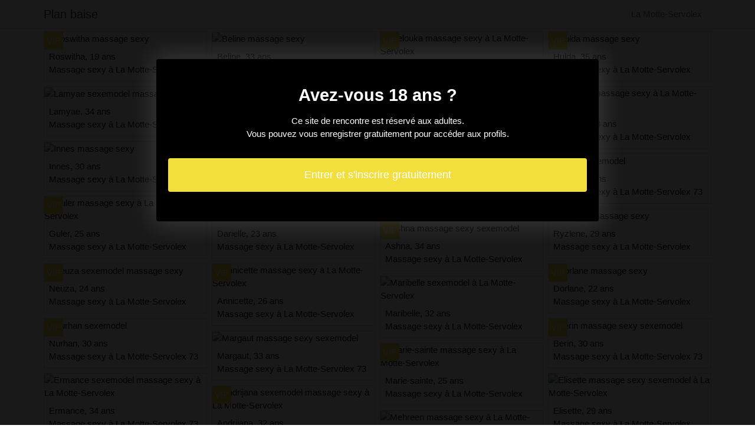

--- FILE ---
content_type: text/html; charset=UTF-8
request_url: https://www.chergaoui.com/la-motte-servolex-sexemodel-massage-sexy
body_size: 3271
content:
<!doctype html>
<html lang="fr">
  <head>
    <meta charset="utf-8">
    <meta name="viewport" content="width=device-width, initial-scale=1, shrink-to-fit=no">
    <link rel="stylesheet" href="/css/bootstrap.min.css" crossorigin="anonymous">
	<link rel="apple-touch-icon" sizes="57x57" href="/favicon/apple-icon-57x57.png">
<link rel="apple-touch-icon" sizes="60x60" href="/favicon/apple-icon-60x60.png">
<link rel="apple-touch-icon" sizes="72x72" href="/favicon/apple-icon-72x72.png">
<link rel="apple-touch-icon" sizes="76x76" href="/favicon/apple-icon-76x76.png">
<link rel="apple-touch-icon" sizes="114x114" href="/favicon/apple-icon-114x114.png">
<link rel="apple-touch-icon" sizes="120x120" href="/favicon/apple-icon-120x120.png">
<link rel="apple-touch-icon" sizes="144x144" href="/favicon/apple-icon-144x144.png">
<link rel="apple-touch-icon" sizes="152x152" href="/favicon/apple-icon-152x152.png">
<link rel="apple-touch-icon" sizes="180x180" href="/favicon/apple-icon-180x180.png">
<link rel="icon" type="image/png" sizes="192x192"  href="/favicon/android-icon-192x192.png">
<link rel="icon" type="image/png" sizes="32x32" href="/favicon/favicon-32x32.png">
<link rel="icon" type="image/png" sizes="96x96" href="/favicon/favicon-96x96.png">
<link rel="icon" type="image/png" sizes="16x16" href="/favicon/favicon-16x16.png">
<link rel="manifest" href="/favicon/manifest.json">
<meta name="msapplication-TileColor" content="#a0a0a0">
<meta name="msapplication-TileImage" content="/favicon/ms-icon-144x144.png">
<meta name="theme-color" content="#a0a0a0">	
	<title>La Motte-Servolex : sexemodel massage sexy</title>
<meta name="description" content="La Motte-Servolex : sexemodel massage sexy ⭐ Roswitha 19 ans Massage sexy à La Motte-Servolex, Lamyae 34 ans Massage sexy à La Motte-Servolex, Innes 30 ans Massage sexy à La Motte-Servolex."/>
<link rel="canonical" href="https://www.chergaoui.com/la-motte-servolex-sexemodel-massage-sexy" />
<meta name="robots" content="noarchive">
	
	<style>
        body{color: #141414;font-size: 15px;padding-bottom: 50px;}
        img{max-width: 100%;}
        a,a:hover,a:active,a:visited{color: #141414;}
        
        nav{max-height:49px;overflow:hidden;}
        
        .damienne{position: absolute;left: 0px;top: 0px;background: #f2df3b;padding:4px;color: #fff;font-size:15px;}
        .damienne::before{content:"VIP";}
        
        .abeline{width: 300px;height: 250px;}
        .ghiselaine{height:258px;overflow:hidden;text-align:center;font-size: 0px;}
        
        .card-columns{column-count: 1;column-gap: 0.5rem;}
        .card-columns .border{width: 100%}
        
        @media (min-width: 576px){
            .card-columns{column-count: 2;}
        }
        @media (min-width: 768px){
            .card-columns{column-count: 3;}
        }
        @media (min-width: 990px){
            .card-columns{column-count: 4;}
        }
        
        .shanelle ul{padding: 0;}
        .shanelle li{list-style-position: inside;line-height: 32px;}
        @media (min-width: 576px){
            .shanelle ul{column-count: 1;}
            .shanelle li{list-style-position: inside;line-height: 22px;}
        }
        @media (min-width: 768px){
            .shanelle ul{column-count: 2;}
        }
        
        #overlay {
          position: fixed;
          display: none;
          width: 100%;
          height: 100%;
          top: 0;
          left: 0;
          right: 0;
          bottom: 0;
          background-color: rgba(0,0,0,0.9);
          z-index: 2;
          padding: 20px;
        }
        
        #overlay div{
        	padding: 20px;margin: 80px auto 0 auto;max-width: 750px;background-color: #000;color: #FFF;box-shadow: 0 0 40px 5px rgba(255,255,255,.15);
        }
        
        #overlay a{
        	padding: 15px;display: block;margin: 30px auto;text-align: center;color: #fff;text-decoration: none;background-color: #f2df3b;font-size: 18px;
        }
        #overlay h3{
        	text-align:center;font-size: 1.8rem;margin: 1.5rem 0 1rem;font-weight: 700;color: #fff;
        }
        
    </style>
	
  	</head>
  	<body id="body" >
    <nav class="navbar navbar-expand-lg navbar-dark p-0 border-bottom">
    	<div class="container p-1">
    		<a class="navbar-brand text-dark" href="/">Plan baise</a>
    				<span class="nav-link disabled">La Motte-Servolex</span>
		
		</div>
	</nav>
	
    
<div class="container" >
	<div class="row">
		<div class="col-md-12 p-1 content">
			 			 			 					 		<div class="card-columns">
			<div class="d-inline-block border mb-2 position-relative" >
        	<img src="//cdn.chergaoui.com/34785_300.jpg" alt="Roswitha massage sexy" class="w-100" >
            <div class="p-2" >
            	Roswitha, 19 ans
            	            	<br>Massage sexy à La Motte-Servolex
            	            </div>
                        <div class="damienne" ></div>
                    </div>
			<div class="d-inline-block border mb-2 position-relative" >
        	<img src="//cdn.chergaoui.com/44008_300.jpg" alt="Lamyae sexemodel massage sexy" class="w-100" >
            <div class="p-2" >
            	Lamyae, 34 ans
            	            	<br>Massage sexy à La Motte-Servolex
            	            </div>
                    </div>
			<div class="d-inline-block border mb-2 position-relative" >
        	<img src="//cdn.chergaoui.com/46268_300.jpg" alt="Innes massage sexy" class="w-100" >
            <div class="p-2" >
            	Innes, 30 ans
            	            	<br>Massage sexy à La Motte-Servolex
            	            </div>
                    </div>
			<div class="d-inline-block border mb-2 position-relative" >
        	<img src="//cdn.chergaoui.com/55633_300.jpg" alt="Guler massage sexy à La Motte-Servolex" class="w-100" >
            <div class="p-2" >
            	Guler, 25 ans
            	            	<br>Massage sexy à La Motte-Servolex
            	            </div>
                        <div class="damienne" ></div>
                    </div>
			<div class="d-inline-block border mb-2 position-relative" >
        	<img src="//cdn.chergaoui.com/31958_300.jpg" alt="Neuza sexemodel massage sexy" class="w-100" >
            <div class="p-2" >
            	Neuza, 24 ans
            	            	<br>Massage sexy à La Motte-Servolex
            	            </div>
                        <div class="damienne" ></div>
                    </div>
			<div class="d-inline-block border mb-2 position-relative" >
        	<img src="//cdn.chergaoui.com/56424_300.jpg" alt="Nurhan sexemodel" class="w-100" >
            <div class="p-2" >
            	Nurhan, 30 ans
            	            	<br>Massage sexy à La Motte-Servolex 73
            	            </div>
                        <div class="damienne" ></div>
                    </div>
			<div class="d-inline-block border mb-2 position-relative" >
        	<img src="//cdn.chergaoui.com/11157_300.jpg" alt="Ermance sexemodel massage sexy à La Motte-Servolex" class="w-100" >
            <div class="p-2" >
            	Ermance, 34 ans
            	            	<br>Massage sexy à La Motte-Servolex 73
            	            </div>
                    </div>
			<div class="d-inline-block border mb-2 position-relative" >
        	<img src="//cdn.chergaoui.com/3026_300.jpg" alt="Eidel massage sexy à La Motte-Servolex" class="w-100" >
            <div class="p-2" >
            	Eidel, 35 ans
            	            	<br>Massage sexy à La Motte-Servolex
            	            </div>
                        <div class="damienne" ></div>
                    </div>
			<div class="d-inline-block border mb-2 position-relative" >
        	<img src="//cdn.chergaoui.com/47092_300.jpg" alt="Beline massage sexy" class="w-100" >
            <div class="p-2" >
            	Beline, 33 ans
            	            	<br>Massage sexy à La Motte-Servolex 73
            	            </div>
                    </div>
			<div class="d-inline-block border mb-2 position-relative" >
        	<img src="//cdn.chergaoui.com/43612_300.jpg" alt="Hilda sexemodel massage sexy" class="w-100" >
            <div class="p-2" >
            	Hilda, 35 ans
            	            	<br>Massage sexy à La Motte-Servolex
            	            </div>
                        <div class="damienne" ></div>
                    </div>
			<div class="d-inline-block border mb-2 position-relative" >
        	<img src="//cdn.chergaoui.com/9420_300.jpg" alt="Sanella sexemodel massage sexy" class="w-100" >
            <div class="p-2" >
            	Sanella, 35 ans
            	            	<br>Massage sexy à La Motte-Servolex
            	            </div>
                    </div>
			<div class="d-inline-block border mb-2 position-relative" >
        	<img src="//cdn.chergaoui.com/35395_300.jpg" alt="Darielle sexemodel massage sexy à La Motte-Servolex" class="w-100" >
            <div class="p-2" >
            	Darielle, 23 ans
            	            	<br>Massage sexy à La Motte-Servolex
            	            </div>
                        <div class="damienne" ></div>
                    </div>
			<div class="d-inline-block border mb-2 position-relative" >
        	<img src="//cdn.chergaoui.com/16742_300.jpg" alt="Annicette massage sexy à La Motte-Servolex" class="w-100" >
            <div class="p-2" >
            	Annicette, 26 ans
            	            	<br>Massage sexy à La Motte-Servolex
            	            </div>
                        <div class="damienne" ></div>
                    </div>
			<div class="d-inline-block border mb-2 position-relative" >
        	<img src="//cdn.chergaoui.com/391_300.jpg" alt="Margaut massage sexy sexemodel" class="w-100" >
            <div class="p-2" >
            	Margaut, 33 ans
            	            	<br>Massage sexy à La Motte-Servolex 73
            	            </div>
                    </div>
			<div class="d-inline-block border mb-2 position-relative" >
        	<img src="//cdn.chergaoui.com/6330_300.jpg" alt="Andrijana sexemodel massage sexy à La Motte-Servolex" class="w-100" >
            <div class="p-2" >
            	Andrijana, 32 ans
            	            	<br>Massage sexy à La Motte-Servolex
            	            </div>
                        <div class="damienne" ></div>
                    </div>
			<div class="d-inline-block border mb-2 position-relative" >
        	<img src="//cdn.chergaoui.com/6686_300.jpg" alt="Nedjema sexemodel" class="w-100" >
            <div class="p-2" >
            	Nedjema, 32 ans
            	            	<br>Massage sexy à La Motte-Servolex 73
            	            </div>
                    </div>
			<div class="d-inline-block border mb-2 position-relative" >
        	<img src="//cdn.chergaoui.com/35702_300.jpg" alt="Melouka massage sexy à La Motte-Servolex" class="w-100" >
            <div class="p-2" >
            	Melouka, 30 ans
            	            	<br>Massage sexy à La Motte-Servolex
            	            </div>
                        <div class="damienne" ></div>
                    </div>
			<div class="d-inline-block border mb-2 position-relative" >
        	<img src="//cdn.chergaoui.com/48979_300.jpg" alt="Chaines sexemodel à La Motte-Servolex" class="w-100" >
            <div class="p-2" >
            	Chaines, 23 ans
            	            	<br>Massage sexy à La Motte-Servolex
            	            </div>
                    </div>
			<div class="d-inline-block border mb-2 position-relative" >
        	<img src="//cdn.chergaoui.com/22866_300.jpg" alt="Rizlaine massage sexy sexemodel" class="w-100" >
            <div class="p-2" >
            	Rizlaine, 35 ans
            	            	<br>Massage sexy à La Motte-Servolex
            	            </div>
                    </div>
			<div class="d-inline-block border mb-2 position-relative" >
        	<img src="//cdn.chergaoui.com/46879_300.jpg" alt="Ashna massage sexy sexemodel" class="w-100" >
            <div class="p-2" >
            	Ashna, 34 ans
            	            	<br>Massage sexy à La Motte-Servolex
            	            </div>
                        <div class="damienne" ></div>
                    </div>
			<div class="d-inline-block border mb-2 position-relative" >
        	<img src="//cdn.chergaoui.com/44238_300.jpg" alt="Maribelle sexemodel à La Motte-Servolex" class="w-100" >
            <div class="p-2" >
            	Maribelle, 32 ans
            	            	<br>Massage sexy à La Motte-Servolex
            	            </div>
                    </div>
			<div class="d-inline-block border mb-2 position-relative" >
        	<img src="//cdn.chergaoui.com/37558_300.jpg" alt="Marie-sainte massage sexy à La Motte-Servolex" class="w-100" >
            <div class="p-2" >
            	Marie-sainte, 25 ans
            	            	<br>Massage sexy à La Motte-Servolex
            	            </div>
                        <div class="damienne" ></div>
                    </div>
			<div class="d-inline-block border mb-2 position-relative" >
        	<img src="//cdn.chergaoui.com/19049_300.jpg" alt="Mehreen massage sexy à La Motte-Servolex" class="w-100" >
            <div class="p-2" >
            	Mehreen, 20 ans
            	            	<br>Massage sexy à La Motte-Servolex
            	            </div>
                    </div>
			<div class="d-inline-block border mb-2 position-relative" >
        	<img src="//cdn.chergaoui.com/8091_300.jpg" alt="Hulda massage sexy" class="w-100" >
            <div class="p-2" >
            	Hulda, 35 ans
            	            	<br>Massage sexy à La Motte-Servolex
            	            </div>
                        <div class="damienne" ></div>
                    </div>
			<div class="d-inline-block border mb-2 position-relative" >
        	<img src="//cdn.chergaoui.com/56963_300.jpg" alt="Emiliene massage sexy à La Motte-Servolex" class="w-100" >
            <div class="p-2" >
            	Emiliene, 33 ans
            	            	<br>Massage sexy à La Motte-Servolex
            	            </div>
                        <div class="damienne" ></div>
                    </div>
			<div class="d-inline-block border mb-2 position-relative" >
        	<img src="//cdn.chergaoui.com/47070_300.jpg" alt="Karita sexemodel" class="w-100" >
            <div class="p-2" >
            	Karita, 35 ans
            	            	<br>Massage sexy à La Motte-Servolex 73
            	            </div>
                        <div class="damienne" ></div>
                    </div>
			<div class="d-inline-block border mb-2 position-relative" >
        	<img src="//cdn.chergaoui.com/29327_300.jpg" alt="Ryzlene massage sexy" class="w-100" >
            <div class="p-2" >
            	Ryzlene, 29 ans
            	            	<br>Massage sexy à La Motte-Servolex
            	            </div>
                    </div>
			<div class="d-inline-block border mb-2 position-relative" >
        	<img src="//cdn.chergaoui.com/17804_300.jpg" alt="Dorlane massage sexy" class="w-100" >
            <div class="p-2" >
            	Dorlane, 22 ans
            	            	<br>Massage sexy à La Motte-Servolex
            	            </div>
                        <div class="damienne" ></div>
                    </div>
			<div class="d-inline-block border mb-2 position-relative" >
        	<img src="//cdn.chergaoui.com/3232_300.jpg" alt="Berin massage sexy sexemodel" class="w-100" >
            <div class="p-2" >
            	Berin, 30 ans
            	            	<br>Massage sexy à La Motte-Servolex 73
            	            </div>
                        <div class="damienne" ></div>
                    </div>
			<div class="d-inline-block border mb-2 position-relative" >
        	<img src="//cdn.chergaoui.com/44121_300.jpg" alt="Elisette massage sexy sexemodel à La Motte-Servolex" class="w-100" >
            <div class="p-2" >
            	Elisette, 29 ans
            	            	<br>Massage sexy à La Motte-Servolex
            	            </div>
                    </div>
			<div class="d-inline-block border mb-2 position-relative" >
        	<img src="//cdn.chergaoui.com/20396_300.jpg" alt="Theodora massage sexy" class="w-100" >
            <div class="p-2" >
            	Theodora, 30 ans
            	            	<br>Massage sexy à La Motte-Servolex 73
            	            </div>
                    </div>
	</div>							 			 	        			<h1>La Motte-Servolex : sexemodel massage sexy</h1>
			 			 					 			 			 					 			 			 					 			 			 					 			 			 					 			 			 					 			 			 					 			 			 					 			 			 					 			 			 					 			 			 					 			 			 					 			 			 					 			 			 					 			 			 					 			 			 					 			 			 					 			 			 					 			 			 					 			 			 					 			 			 					 			 			 					 			 			 					 			 			 					 			 			 					 			 			 					 			 			 					 			 			 					 			 			 					 			 			 					 			 			 					 			 			 					 			 			 					 			 			 					 			 			 					 			 			 					 			 			 					 			 			 					 			              	<div class="embed-responsive embed-responsive-16by9 mb-4">
            		<object class="embed-responsive-item" data="https://maps.google.fr/maps?f=q&source=s_q&hl=fr&geocode=&q=La Motte-Servolex+France&aq=&ie=UTF8&hq=&t=m&output=embed" frameborder="0"  scrolling="no" ></object>
            	</div>
			        </div>
        		<div class="col-md-12 p-1 shanelle">
            <ul>
                        	<li><a href="https://www.chergaoui.com/villeneuve-sur-yonne-escorte-massage-naturiste-sexemodel">Villeneuve-sur-Yonne : escorte massage naturiste sexemodel</a></li>
                        	<li><a href="https://www.chergaoui.com/escorte-girl-wannonce-massage-sensuel-lot-et-garonne">Escorte girl wannonce massage sensuel dans le Lot-et-Garonne</a></li>
                        	<li><a href="https://www.chergaoui.com/la-charite-sur-loire-massage-sexe-lovesita-escorte-girl">La Charité-sur-Loire : massage sexe lovesita escorte girl</a></li>
                        	<li><a href="https://www.chergaoui.com/escort-massage-tantrique-bourg-saint-maurice">Escort massage tantrique à Bourg-Saint-Maurice</a></li>
                        	<li><a href="https://www.chergaoui.com/mordelles-massage-tantrique-escort-girl-6annonce">Mordelles : massage tantrique escort girl 6annonce</a></li>
                        	<li><a href="https://www.chergaoui.com/cholet-lovesita-trans">Cholet : lovesita trans</a></li>
                        	<li><a href="https://www.chergaoui.com/mirecourt-tescort-massage-sensuel-escorte">Mirecourt : tescort massage sensuel escorte</a></li>
                        	<li><a href="https://www.chergaoui.com/loriol-sur-drome-wannonce-massage-sensuel-escort-girl">Loriol-sur-Drôme : wannonce massage sensuel escort girl</a></li>
                        	<li><a href="https://www.chergaoui.com/escorte-girl-6annonce-massage-sensuel-boucau">Escorte girl 6annonce massage sensuel à Boucau</a></li>
                        	<li><a href="https://www.chergaoui.com/wannonce-massage-sexe-alfortville">Wannonce massage sexe à Alfortville</a></li>
                        </ul>
        </div>
        	</div>
</div>

    
    <footer>
      <div class="container">
        <p class="text-center" >
          <a href="https://www.chergaoui.com/sitemap">Plan du site</a>
        </p>
      </div>
    </footer>
    
    <div id="overlay" ></div>
    
    <script src="/js/jquery-3.5.1.min.js" crossorigin="anonymous"></script>
    <script type="text/javascript">

        function showOverlay()
        {
        	$("#overlay").empty();
        	$.ajax({
        		url : '/overlay',
        		type : 'POST',
        		dataType : 'html',
        		success : function(html) {
        			$("#overlay").html(html);
        			$("#overlay").show();
        			$("body").css('overflow', 'hidden');
        		}
        	});
        }

                    $( document ).ready(function() {
            	showOverlay();
            });
        
        function aVisitor()
        {
        	$.post( "/a-visitor" );
        }

        $( document ).ready(function() {
        	aVisitor();
        });
    </script>
    
        <script defer src="https://static.cloudflareinsights.com/beacon.min.js/vcd15cbe7772f49c399c6a5babf22c1241717689176015" integrity="sha512-ZpsOmlRQV6y907TI0dKBHq9Md29nnaEIPlkf84rnaERnq6zvWvPUqr2ft8M1aS28oN72PdrCzSjY4U6VaAw1EQ==" data-cf-beacon='{"version":"2024.11.0","token":"71e031da9a424c33aa5a1a3aa55993fe","r":1,"server_timing":{"name":{"cfCacheStatus":true,"cfEdge":true,"cfExtPri":true,"cfL4":true,"cfOrigin":true,"cfSpeedBrain":true},"location_startswith":null}}' crossorigin="anonymous"></script>
</body>
</html>

--- FILE ---
content_type: text/html; charset=UTF-8
request_url: https://www.chergaoui.com/overlay
body_size: -181
content:
<div class="rounded text-center" >
	<h3>Avez-vous 18 ans ?</h3>
	<p>Ce site de rencontre est réservé aux adultes.<br>Vous pouvez vous enregistrer gratuitement pour accéder aux profils.</p>
	<a href="https://www.chergaoui.com/inscription" class="rounded" rel="nofollow" >Entrer et s'inscrire gratuitement</a>
</div>